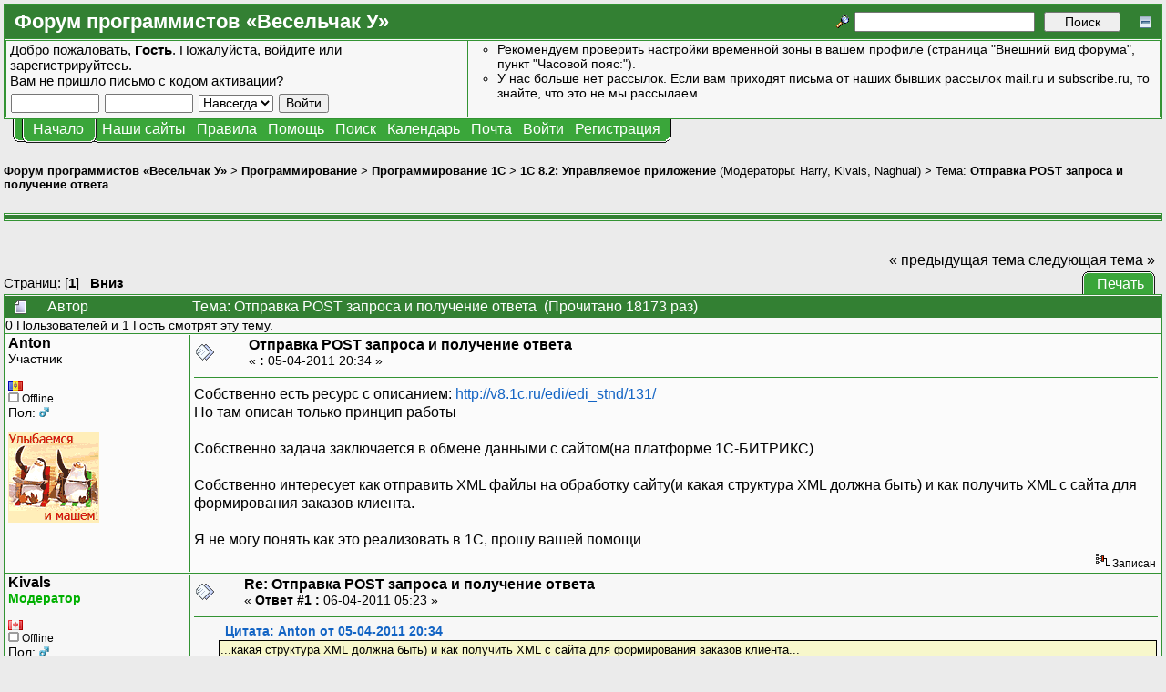

--- FILE ---
content_type: text/html; charset=UTF-8
request_url: https://forum.shelek.ru/index.php/topic,26937.msg259432.html
body_size: 9623
content:
<!DOCTYPE html PUBLIC "-//W3C//DTD XHTML 1.0 Transitional//EN" "http://www.w3.org/TR/xhtml1/DTD/xhtml1-transitional.dtd">
<html xmlns="http://www.w3.org/1999/xhtml"><head>
	<meta http-equiv="Content-Type" content="text/html; charset=UTF-8" />
	<meta name="description" content="Отправка POST запроса и получение ответа.  Страница 1. Раздел «1С 8.2: Управляемое приложение». Форум программистов «Весельчак У»" />
	<meta name="robots" content="all" />
	<meta name="yandex-verification" content="510d096d92b95f2c" />
	<meta name="verify-v1" content="x9vZT8kaYvzQ7VbKjGuvOft4UTD8ilkROrMyj4dcdSs=" />
	<link rel="sitemap" href="/sitemap.php" type="application/xml" />
	<link rel="shortcut icon" href="/favicon.ico" />
	<meta name="keywords" content="shelek, programers club, клуб програмистов, veselchak u, весельчак у, programing, программирование, driver, драйвер, ddk, web, веб, php, perl, html, xml, js, javascript, dbf, databases, базы данных, mysql, oracle, interbase, c++, ansi c, vc++, visual, начинающим, for beginners, технологии разработки, uml, patterns, патерны, idef, ооп, java, c#, .net, дотнет, delphi, vb, basic, vba, 1c, 1с, авторское по, embedded, net, network, сети, software, программы, games, игры, graphics, graphix, grafix, графика, articles, статьи, books, книги, files, файлы, foto, photo, фото, Отправка POST запроса и получение ответа.  Страница 1. Раздел «1С 8.2: Управляемое приложение». Форум программистов «Весельчак У»" />
	<script language="JavaScript" type="text/javascript" src="/Themes/default/script.js?fin11"></script>
	<script language="JavaScript" type="text/javascript"><!-- // --><![CDATA[
		var smf_theme_url = "/Themes/VU3";
		var smf_images_url = "/Themes/VU3/images";
		var smf_scripturl = "https://forum.shelek.ru/index.php";
		var smf_iso_case_folding = false;
		var smf_charset = "UTF-8";
	// ]]></script>
	<title>Отправка POST запроса и получение ответа.  Страница 1. Раздел «1С 8.2: Управляемое приложение». Форум программистов «Весельчак У»</title>
	<link rel="stylesheet" type="text/css" href="/Themes/VU3/style.css?fin11" />
	<link rel="stylesheet" type="text/css" href="/Themes/default/print.css?fin11" media="print" />
	<link rel="stylesheet" type="text/css" href="https://forum.shelek.ru/index.php?action=geshi-css" media="screen" />
	<link rel="help" href="https://forum.shelek.ru/index.php?action=help" target="_blank" />
	<link rel="search" href="https://forum.shelek.ru/index.php?action=search" />
	<link rel="contents" href="https://forum.shelek.ru/index.php" />
	<link rel="forum rules" href="https://forum.shelek.ru/index.php?action=vu-rules" />
	<link rel="alternate" type="application/rss+xml" title="Форум программистов «Весельчак У» - RSS" href="https://forum.shelek.ru/index.php?type=rss;action=.xml" />
	<link rel="prev" href="https://forum.shelek.ru/index.php/topic,26937.0/prev_next,prev.html" />
	<link rel="next" href="https://forum.shelek.ru/index.php/topic,26937.0/prev_next,next.html" />
	<link rel="index" href="https://forum.shelek.ru/index.php/board,160.0.html" /><meta http-equiv="X-UA-Compatible" content="IE=EmulateIE7" />

	<script language="JavaScript" type="text/javascript"><!-- // --><![CDATA[
		var current_header = false;

		function shrinkHeader(mode)
		{
			document.cookie = "upshrink=" + (mode ? 1 : 0);
			document.getElementById("upshrink").src = smf_images_url + (mode ? "/upshrink2.gif" : "/upshrink.gif");

			document.getElementById("upshrinkHeader").style.display = mode ? "none" : "";

			current_header = mode;
		}
	// ]]></script>
		<script language="JavaScript" type="text/javascript"><!-- // --><![CDATA[
			var current_header_ic = false;

			function shrinkHeaderIC(mode)
			{
				document.cookie = "upshrinkIC=" + (mode ? 1 : 0);
				document.getElementById("upshrink_ic").src = smf_images_url + (mode ? "/expand.gif" : "/collapse.gif");

				document.getElementById("upshrinkHeaderIC").style.display = mode ? "none" : "";

				current_header_ic = mode;
			}
		// ]]></script>
	<script language="JavaScript" type="text/javascript"><!-- // --><![CDATA[
function setClass(ref, cls)
{
	ref.className = cls;
}

function toggleClass(ref, class1, class2)
{
	setClass(ref, ref.className != class1 ? class1 : class2);
}
	// ]]></script>
</head>
<body>
	<div class="tborder" >
		<table width="100%" cellpadding="0" cellspacing="0" border="0">
			<tr>
				<td class="catbg" height="32">
					<span style="font-family: Verdana, sans-serif; font-size: 140%; ">Форум программистов «Весельчак У»</span>
				</td>
				<td align="right" class="catbg">
					<form action="https://forum.shelek.ru/index.php?action=search2" method="post" accept-charset="UTF-8" style="margin: 0;">
						<a href="https://forum.shelek.ru/index.php?action=search;advanced"><img src="/Themes/VU3/images/filter.gif" align="middle" style="margin: 0 0.1em; position: relative; top: -5px;" alt="" /></a>
						<input type="text" name="search" value="" style="width: 190px;" />&nbsp;
						<input type="submit" name="submit" value="Поиск" style="width: 11ex;" />
						<input type="hidden" name="advanced" value="0" />
						<input type="hidden" name="topic" value="26937" />
					<a href="#" onclick="shrinkHeader(!current_header); return false;"><img id="upshrink" src="/Themes/VU3/images/upshrink.gif" alt="*" title="Свернуть/Развернуть." align="bottom" style="margin-left: 1em; position: relative; top: 2px;" /></a>
					</form>
				</td>
			</tr>
		</table>
		<table width="100%" cellpadding="0" cellspacing="0" border="0">
			<tr id="upshrinkHeader">
				<td valign="top" colspan="2">
					<table width="100%" class="bordercolor" cellpadding="8" cellspacing="1" border="0" style="margin-top: 1px;">
						<tr>
							<td width="40%" valign="middle" class="windowbg2"><span class="middletext">Добро пожаловать, <b>Гость</b>. Пожалуйста, <a href="https://forum.shelek.ru/index.php?action=login">войдите</a> или <a href="https://forum.shelek.ru/index.php?action=register">зарегистрируйтесь</a>.<br />Вам не пришло <a href="https://forum.shelek.ru/index.php?action=activate">письмо с кодом активации?</a>				</span>
								<script language="JavaScript" type="text/javascript" src="/Themes/default/sha1.js"></script>

								<form action="https://forum.shelek.ru/index.php?action=login2" method="post" accept-charset="UTF-8" class="middletext" style="margin: 3px 1ex 1px 0;" onsubmit="hashLoginPassword(this, 'f6fa2f51ffb6f07e2931f9a81141e396');">
									<input type="text" name="user" size="10" /> <input type="password" name="passwrd" size="10" />
									<select name="cookielength">
										<option value="60">1 час</option>
										<option value="1440">1 день</option>
										<option value="10080">1 неделя</option>
										<option value="43200">1 месяц</option>
										<option value="-1" selected="selected">Навсегда</option>
									</select>
									<input type="submit" value="Войти" /><br />
									<input type="hidden" name="hash_passwrd" value="" />
								</form>
							</td>
							<td width="*" valign="middle" class="windowbg2">
								<div class="smalltext news" style="height: 80px; overflow: auto;">
									<ul type="circle" style="margin: 0; padding-left: 2em;">
										<li>Рекомендуем проверить настройки временной зоны в вашем профиле (страница &quot;Внешний вид форума&quot;, пункт &quot;Часовой пояс:&quot;).</li>
										<li>У нас больше нет рассылок. Если вам приходят письма от наших бывших рассылок mail.ru и subscribe.ru, то знайте, что это не мы рассылаем.</li>
									</ul>
								</div>
							</td>
						</tr>
					</table>
				</td>
			</tr>
		</table>
	</div>
			<table cellpadding="0" cellspacing="0" border="0" style="margin-left: 10px;">
				<tr>
					<td class="maintab_first">&nbsp;</td><td class="maintab_active_first">&nbsp;</td>
				<td valign="top" class="maintab_active_back">
					<a href="https://forum.shelek.ru/">Начало</a>
				</td><td class="maintab_active_last">&nbsp;</td>
				<td valign="top" class="maintab_back">
					<div class="ddmenu" onmouseover="setClass(this, 'ddmenu_opened');" onmouseout="setClass(this, 'ddmenu');">
						<div title="Нашы сайты.">Наши сайты</div>
						<div class="ddmenu_list">
							<table border="0" cellpadding="0" cellspacing="0">
								<tbody><tr class="maintab_top">
									<td class="mirrortab_first">&nbsp;</td>
									<td class="mirrortab_back">&nbsp;</td>
									<td class="mirrortab_last">&nbsp;</td>
								</tr>
								<tr>
									<td class="maintab_left">&nbsp;</td>
									<td>
										<a href="/gallery/index.php?lang=russian" title="Наши фотографии." target="_blank">Галерея</a>
									</td>
									<td class="maintab_right">&nbsp;</td>
								</tr>
								<tr>
									<td class="maintab_left">&nbsp;</td>
									<td>
										<a href="https://club.shelek.ru/" title="Сайт нашего клуба." target="_blank">Весельчак У</a>
									</td>
									<td class="maintab_right">&nbsp;</td>
								</tr>
								<tr>
									<td class="maintab_left">&nbsp;</td>
									<td>
										<a href="https://wiki.shelek.ru/" title="Проект ЧАВО на базе википедии." target="_blank">Наша Вики</a>
									</td>
									<td class="maintab_right">&nbsp;</td>
								</tr>
								<tr>
									<td class="maintab_left">&nbsp;</td>
									<td>
										<a href="https://svn.shelek.su/" title="Сервер репозиториев Subversion." target="_blank">Хранилище</a>
									</td>
									<td class="maintab_right">&nbsp;</td>
								</tr>
								<tr>
									<td class="maintab_left">&nbsp;</td>
									<td>
										<a href="https://projects.shelek.su/" title="Система управления проектами." target="_blank">Проекты</a>
									</td>
									<td class="maintab_right">&nbsp;</td>
								</tr>
								<tr class="maintab_bottom">
									<td class="maintab_first">&nbsp;</td>
									<td class="maintab_back">&nbsp;</td>
									<td class="maintab_last">&nbsp;</td>
								</tr></tbody>
							</table>
						</div>
					</div>
				</td>
				<td valign="top" class="maintab_back">
					<div class="ddmenu" onmouseover="setClass(this, 'ddmenu_opened');" onmouseout="setClass(this, 'ddmenu');">
						<div title="Правила нашего форума.">Правила</div>
						<div class="ddmenu_list">
							<table border="0" cellpadding="0" cellspacing="0">
								<tbody><tr class="maintab_top">
									<td class="mirrortab_first">&nbsp;</td>
									<td class="mirrortab_back">&nbsp;</td>
									<td class="mirrortab_last">&nbsp;</td>
								</tr>
								<tr>
									<td class="maintab_left">&nbsp;</td>
									<td>
										<a href="https://forum.shelek.ru/index.php?action=vu-rules#post_rules" title="Правила поведения на нашем форуме." target="_blank">Правила форума</a>
										<a href="https://forum.shelek.ru/index.php?action=vu-rules-language#post_rules" title="Краткие правила русского языка." target="_blank">Правила русского языка</a>
									</td>
									<td class="maintab_right">&nbsp;</td>
								</tr>
								<tr class="maintab_bottom">
									<td class="maintab_first">&nbsp;</td>
									<td class="maintab_back">&nbsp;</td>
									<td class="maintab_last">&nbsp;</td>
								</tr></tbody>
							</table>
						</div>
					</div>
				</td>
				<td valign="top" class="maintab_back">
					<a href="https://forum.shelek.ru/index.php?action=help" target="_blank">Помощь</a>
				</td>
				<td valign="top" class="maintab_back">
					<a href="https://forum.shelek.ru/index.php?action=search">Поиск</a>
				</td>
				<td valign="top" class="maintab_back">
					<a href="https://forum.shelek.ru/index.php?action=calendar">Календарь</a>
				</td>
				<td valign="top" class="maintab_back">
					<a href="mailto:club@shelek.ru?subject=%3C%20%D0%BF%D0%B8%D1%88%D0%B8%D1%82%D0%B5%20%D0%BF%D0%BE-%D1%80%D1%83%D1%81%D1%81%D0%BA%D0%B8%20%3E" title="Обратная связь">Почта</a>
				</td>
				<td valign="top" class="maintab_back">
					<a href="https://forum.shelek.ru/index.php?action=login">Войти</a>
				</td>
				<td valign="top" class="maintab_back">
					<a href="https://forum.shelek.ru/index.php?action=register">Регистрация</a>
				</td>
				<td class="maintab_last">&nbsp;</td>
			</tr>
		</table>
	<div id="bodyarea" style="padding: 1ex 0px 2ex 0px;">
<a name="top"></a>
<a name="msg259035"></a>
<div><div class="nav" style="font-size: smaller; margin-bottom: 2ex; margin-top: 2ex;"><b><a href="https://forum.shelek.ru/" class="nav">Форум программистов «Весельчак У»</a></b>&nbsp;>&nbsp;<b><a href="https://forum.shelek.ru/index.php#25" class="nav">Программирование</a></b>&nbsp;>&nbsp;<b><a href="https://forum.shelek.ru/index.php/board,37.0.html" class="nav">Программирование 1С</a></b>&nbsp;>&nbsp;<b><a href="https://forum.shelek.ru/index.php/board,160.0.html" class="nav">1С 8.2: Управляемое приложение</a></b> (Модераторы: <a href="https://forum.shelek.ru/index.php?action=profile;u=191" title="Модератор">Harry</a>, <a href="https://forum.shelek.ru/index.php?action=profile;u=678" title="Модератор">Kivals</a>, <a href="https://forum.shelek.ru/index.php?action=profile;u=2306" title="Модератор">Naghual</a>)&nbsp;>&nbsp;Тема: <b><a href="https://forum.shelek.ru/index.php/topic,26937.0.html" class="nav">Отправка POST запроса и получение ответа</a></b></div></div>
<div class="tborder" style="margin-top: 1.5em;"><div class="catbg"></div></div>
<div align="left" style="margin-bottom: 1em; margin-left: 1ex;">
	<table cellpadding="0" cellspacing="0" border="0">
		<tr>
			<td>&nbsp;</td>
		</tr>
	</table>
</div>
<table width="100%" cellpadding="0" cellspacing="0" border="0">
	<tr>
		<td class="middletext" valign="bottom" style="padding-bottom: 4px;">Страниц: [<b>1</b>]   &nbsp;&nbsp;<a href="#lastPost"><b>Вниз</b></a></td>
		<td align="right" style="padding-right: 1ex;">
			<div class="nav" style="margin-bottom: 2px;"> <a href="https://forum.shelek.ru/index.php/topic,26937.0.html?prev_next=prev#new">&laquo; предыдущая тема</a> <a href="https://forum.shelek.ru/index.php/topic,26937.0.html?prev_next=next#new">следующая тема &raquo;</a></div>
			<table cellpadding="0" cellspacing="0" border="0">
				<tr>
					
		<td class="mirrortab_first">&nbsp;</td>
		<td class="mirrortab_back"><a href="https://forum.shelek.ru/index.php?action=printpage;topic=26937.0" target="_blank">Печать</a></td>
		<td class="mirrortab_last">&nbsp;</td>
				</tr>
			</table>
		</td>
	</tr>
</table>
<table width="100%" cellpadding="3" cellspacing="0" border="0" class="tborder" style="border-bottom: 0;">
		<tr class="catbg3">
				<td valign="middle" width="2%" style="padding-left: 6px;">
						<img src="/Themes/VU3/images/topic/normal_post.gif" align="bottom" alt="" />
				</td>
				<td width="13%"> Автор</td>
				<td valign="middle" width="85%" style="padding-left: 6px;" id="top_subject">
						Тема: Отправка POST запроса и получение ответа &nbsp;(Прочитано 18173 раз)
				</td>
		</tr>
		<tr>
				<td colspan="3" class="smalltext">0 Пользователей и 1 Гость смотрят эту тему.
				</td>
		</tr>
</table>
<form action="https://forum.shelek.ru/index.php?action=quickmod2;topic=26937.0" method="post" accept-charset="UTF-8" name="quickModForm" id="quickModForm" style="margin: 0;" onsubmit="return in_edit_mode == 1 ? modify_save('f6fa2f51ffb6f07e2931f9a81141e396') : confirm('Вы уверены?');">
<table cellpadding="0" cellspacing="0" border="0" width="100%" class="bordercolor">
	<tr><td style="padding: 1px 1px 0 1px;">
		<table width="100%" cellpadding="3" cellspacing="0" border="0">
			<tr><td class="windowbg">
				<table width="100%" cellpadding="5" cellspacing="0" style="table-layout: fixed;">
					<tr>
						<td valign="top" width="16%" rowspan="2" style="overflow: hidden; border-right: 1px solid #339333;">
							<b><a href="javascript:void(1);" onclick="document.forms.postmodify.message.value+='[b]Anton[/b], ';document.forms.postmodify.message.focus();">Anton</a></b>
							<div class="smalltext">
								Участник<br />
								<br />
								<img src="https://forum.shelek.ru/Themes/default/images/flags/md.png" alt="md" title="Молдова (Moldova) - Chisinau - Chisinau" /><br />
								<img src="/Themes/VU3/images/useroff.gif" alt="Offline" border="0" style="margin-top: 2px;" /><span class="smalltext"> Offline</span><br />
								Пол: <img src="/Themes/VU3/images/Male.gif" alt="Мужской" border="0" /><br />
								<div style="overflow: auto; width: 100%; margin: 1em 0;"><img src="https://forum.shelek.ru/index.php?action=dlattach;attach=5715;type=avatar" alt="" class="avatar" border="0" /></div>
								
								
								
								<br />
							</div>
						</td>
						<td valign="top" width="85%" height="100%" style="padding-left: 4px;">
							<table width="100%" border="0"><tr>
								<td valign="middle"><a href="https://forum.shelek.ru/index.php/topic,26937.msg259035.html#msg259035"><img src="/Themes/VU3/images/post/xx.gif" alt="" border="0" /></a></td>
								<td valign="middle">
									<div style="font-weight: bold;" id="subject_259035">
										<a href="https://forum.shelek.ru/index.php/topic,26937.msg259035.html#msg259035">Отправка POST запроса и получение ответа</a>
									</div>
									<div class="smalltext">&#171; <b> :</b> 05-04-2011 20:34 &#187;&nbsp;</div></td>
								<td align="right" valign="bottom" height="20" style="font-size: smaller;">
								</td>
							</tr></table>
							<hr width="100%" size="1" class="hrcolor" />
							<div class="post">Собственно есть ресурс с описанием: <a href="http://v8.1c.ru/edi/edi_stnd/131/" target="_blank" rel="noindex,nofollow">http://v8.1c.ru/edi/edi_stnd/131/</a> <br />Но там описан только принцип работы<br /><br />Собственно задача заключается в обмене данными с сайтом(на платформе 1С-БИТРИКС)<br /><br />Собственно интересует как отправить XML файлы на обработку сайту(и какая структура XML должна быть) и как получить XML с сайта для формирования заказов клиента.<br /><br />Я не могу понять как это реализовать в 1С, прошу вашей помощи</div>
						</td>
					</tr>
					<tr>
						<td valign="bottom" class="smalltext" width="85%">
							<table width="100%" border="0" style="table-layout: fixed;"><tr>
								<td colspan="2" class="smalltext" width="100%">
								</td>
							</tr><tr>
								<td valign="bottom" class="smalltext" id="modified_259035">
								</td>
								<td align="right" valign="bottom" class="smalltext">
									<img src="/Themes/VU3/images/ip.gif" alt="" border="0" />
									Записан
								</td>
							</tr></table>
						</td>
					</tr>
				</table>
			</td></tr>
		</table>
	</td></tr>
	<tr><td style="padding: 1px 1px 0 1px;">
		<a name="msg259050"></a>
		<table width="100%" cellpadding="3" cellspacing="0" border="0">
			<tr><td class="windowbg2">
				<table width="100%" cellpadding="5" cellspacing="0" style="table-layout: fixed;">
					<tr>
						<td valign="top" width="16%" rowspan="2" style="overflow: hidden; border-right: 1px solid #339333;">
							<b><a href="javascript:void(1);" onclick="document.forms.postmodify.message.value+='[b]Kivals[/b], ';document.forms.postmodify.message.focus();">Kivals</a></b>
							<div class="smalltext">
								<b style="color: #00b000">Модератор</b><br />
								<br />
								<img src="https://forum.shelek.ru/Themes/default/images/flags/ca.png" alt="ca" title="Канада (Canada) - Manitoba - Winnipeg" /><br />
								<img src="/Themes/VU3/images/useroff.gif" alt="Offline" border="0" style="margin-top: 2px;" /><span class="smalltext"> Offline</span><br />
								Пол: <img src="/Themes/VU3/images/Male.gif" alt="Мужской" border="0" /><br />
								
								
								
								<br />
								<a href="http://www.google.com/profiles/3573528" title="" target="_blank"><img src="/Themes/VU3/images/www_sm.gif" alt="WWW" border="0" /></a>
							</div>
						</td>
						<td valign="top" width="85%" height="100%" style="padding-left: 4px;">
							<table width="100%" border="0"><tr>
								<td valign="middle"><a href="https://forum.shelek.ru/index.php/topic,26937.msg259050.html#msg259050"><img src="/Themes/VU3/images/post/xx.gif" alt="" border="0" /></a></td>
								<td valign="middle">
									<div style="font-weight: bold;" id="subject_259050">
										<a href="https://forum.shelek.ru/index.php/topic,26937.msg259050.html#msg259050">Re: Отправка POST запроса и получение ответа</a>
									</div>
									<div class="smalltext">&#171; <b>Ответ #1 :</b> 06-04-2011 05:23 &#187;&nbsp;</div></td>
								<td align="right" valign="bottom" height="20" style="font-size: smaller;">
								</td>
							</tr></table>
							<hr width="100%" size="1" class="hrcolor" />
							<div class="post"><div class="quoteheader"><a href="https://forum.shelek.ru/index.php/topic,26937.msg259035.html#msg259035">Цитата: Anton от 05-04-2011 20:34</a></div><div class="quote">...какая структура XML должна быть) и как получить XML с сайта для формирования заказов клиента...<br /></div>Читай в документации по Битрикс или по готовому сайту<br /><br /><div class="quoteheader"><a href="https://forum.shelek.ru/index.php/topic,26937.msg259035.html#msg259035">Цитата: Anton от 05-04-2011 20:34</a></div><div class="quote">Я не могу понять как это реализовать в 1С, прошу вашей помощи<br /></div><br />Покажи что уже реализовал и что именно не получается, а не проси написать все за тебя</div>
						</td>
					</tr>
					<tr>
						<td valign="bottom" class="smalltext" width="85%">
							<table width="100%" border="0" style="table-layout: fixed;"><tr>
								<td colspan="2" class="smalltext" width="100%">
								</td>
							</tr><tr>
								<td valign="bottom" class="smalltext" id="modified_259050">
								</td>
								<td align="right" valign="bottom" class="smalltext">
									<img src="/Themes/VU3/images/ip.gif" alt="" border="0" />
									Записан
								</td>
							</tr></table>
						</td>
					</tr>
				</table>
			</td></tr>
		</table>
	</td></tr>
	<tr><td style="padding: 1px 1px 0 1px;">
		<a name="msg259065"></a>
		<table width="100%" cellpadding="3" cellspacing="0" border="0">
			<tr><td class="windowbg">
				<table width="100%" cellpadding="5" cellspacing="0" style="table-layout: fixed;">
					<tr>
						<td valign="top" width="16%" rowspan="2" style="overflow: hidden; border-right: 1px solid #339333;">
							<b><a href="javascript:void(1);" onclick="document.forms.postmodify.message.value+='[b]Anton[/b], ';document.forms.postmodify.message.focus();">Anton</a></b>
							<div class="smalltext">
								Участник<br />
								<br />
								<img src="https://forum.shelek.ru/Themes/default/images/flags/md.png" alt="md" title="Молдова (Moldova) - Chisinau - Chisinau" /><br />
								<img src="/Themes/VU3/images/useroff.gif" alt="Offline" border="0" style="margin-top: 2px;" /><span class="smalltext"> Offline</span><br />
								Пол: <img src="/Themes/VU3/images/Male.gif" alt="Мужской" border="0" /><br />
								<div style="overflow: auto; width: 100%; margin: 1em 0;"><img src="https://forum.shelek.ru/index.php?action=dlattach;attach=5715;type=avatar" alt="" class="avatar" border="0" /></div>
								
								
								
								<br />
							</div>
						</td>
						<td valign="top" width="85%" height="100%" style="padding-left: 4px;">
							<table width="100%" border="0"><tr>
								<td valign="middle"><a href="https://forum.shelek.ru/index.php/topic,26937.msg259065.html#msg259065"><img src="/Themes/VU3/images/post/xx.gif" alt="" border="0" /></a></td>
								<td valign="middle">
									<div style="font-weight: bold;" id="subject_259065">
										<a href="https://forum.shelek.ru/index.php/topic,26937.msg259065.html#msg259065">Re: Отправка POST запроса и получение ответа</a>
									</div>
									<div class="smalltext">&#171; <b>Ответ #2 :</b> 06-04-2011 07:40 &#187;&nbsp;</div></td>
								<td align="right" valign="bottom" height="20" style="font-size: smaller;">
								</td>
							</tr></table>
							<hr width="100%" size="1" class="hrcolor" />
							<div class="post">пока реализовал получение файла с сайта, но для битрикса наверное сначало нужно дать POST запрос на формирование XML файла<br />хотя я даже не знаю, POST или GET нужно передавать, так как в мною приведенной статье пишеться запрос вида: http://&lt;сайт&gt;/&lt;путь&gt; /1c_exchange.php?type=catalog&amp;mode=checkauth, и без описания какой именно запрос. Это по идее GET запрос, но как его послать не знаю, и что должно вернутся.<br /><br />по идее должны объявляться метод запроса, параметры и возвращать какое-то значение.<br /><br /></div>
						</td>
					</tr>
					<tr>
						<td valign="bottom" class="smalltext" width="85%">
							<table width="100%" border="0" style="table-layout: fixed;"><tr>
								<td colspan="2" class="smalltext" width="100%">
								</td>
							</tr><tr>
								<td valign="bottom" class="smalltext" id="modified_259065">
								</td>
								<td align="right" valign="bottom" class="smalltext">
									<img src="/Themes/VU3/images/ip.gif" alt="" border="0" />
									Записан
								</td>
							</tr></table>
						</td>
					</tr>
				</table>
			</td></tr>
		</table>
	</td></tr>
	<tr><td style="padding: 1px 1px 0 1px;">
		<a name="msg259071"></a>
		<table width="100%" cellpadding="3" cellspacing="0" border="0">
			<tr><td class="windowbg2">
				<table width="100%" cellpadding="5" cellspacing="0" style="table-layout: fixed;">
					<tr>
						<td valign="top" width="16%" rowspan="2" style="overflow: hidden; border-right: 1px solid #339333;">
							<b><a href="javascript:void(1);" onclick="document.forms.postmodify.message.value+='[b]Kivals[/b], ';document.forms.postmodify.message.focus();">Kivals</a></b>
							<div class="smalltext">
								<b style="color: #00b000">Модератор</b><br />
								<br />
								<img src="https://forum.shelek.ru/Themes/default/images/flags/ca.png" alt="ca" title="Канада (Canada) - Manitoba - Winnipeg" /><br />
								<img src="/Themes/VU3/images/useroff.gif" alt="Offline" border="0" style="margin-top: 2px;" /><span class="smalltext"> Offline</span><br />
								Пол: <img src="/Themes/VU3/images/Male.gif" alt="Мужской" border="0" /><br />
								
								
								
								<br />
								<a href="http://www.google.com/profiles/3573528" title="" target="_blank"><img src="/Themes/VU3/images/www_sm.gif" alt="WWW" border="0" /></a>
							</div>
						</td>
						<td valign="top" width="85%" height="100%" style="padding-left: 4px;">
							<table width="100%" border="0"><tr>
								<td valign="middle"><a href="https://forum.shelek.ru/index.php/topic,26937.msg259071.html#msg259071"><img src="/Themes/VU3/images/post/xx.gif" alt="" border="0" /></a></td>
								<td valign="middle">
									<div style="font-weight: bold;" id="subject_259071">
										<a href="https://forum.shelek.ru/index.php/topic,26937.msg259071.html#msg259071">Re: Отправка POST запроса и получение ответа</a>
									</div>
									<div class="smalltext">&#171; <b>Ответ #3 :</b> 06-04-2011 08:20 &#187;&nbsp;</div></td>
								<td align="right" valign="bottom" height="20" style="font-size: smaller;">
								</td>
							</tr></table>
							<hr width="100%" size="1" class="hrcolor" />
							<div class="post">Возможно не нужно спускаться так глубоко: не исключено что Битрикс поддерживает технологию SOAP, которую в 1С можно использовать либо через общие объекты Web-сервисы, либо програмно с использование <div class="codeheader">Код:</div><div class="code">СОАП = Новый COMОбъект(&quot;MSOSOAP.SOAPClient30&quot;);</div></div>
						</td>
					</tr>
					<tr>
						<td valign="bottom" class="smalltext" width="85%">
							<table width="100%" border="0" style="table-layout: fixed;"><tr>
								<td colspan="2" class="smalltext" width="100%">
								</td>
							</tr><tr>
								<td valign="bottom" class="smalltext" id="modified_259071">
								</td>
								<td align="right" valign="bottom" class="smalltext">
									<img src="/Themes/VU3/images/ip.gif" alt="" border="0" />
									Записан
								</td>
							</tr></table>
						</td>
					</tr>
				</table>
			</td></tr>
		</table>
	</td></tr>
	<tr><td style="padding: 1px 1px 0 1px;">
		<a name="msg259432"></a><a name="new"></a>
		<table width="100%" cellpadding="3" cellspacing="0" border="0">
			<tr><td class="windowbg">
				<table width="100%" cellpadding="5" cellspacing="0" style="table-layout: fixed;">
					<tr>
						<td valign="top" width="16%" rowspan="2" style="overflow: hidden; border-right: 1px solid #339333;">
							<b><a href="javascript:void(1);" onclick="document.forms.postmodify.message.value+='[b]Anton[/b], ';document.forms.postmodify.message.focus();">Anton</a></b>
							<div class="smalltext">
								Участник<br />
								<br />
								<img src="https://forum.shelek.ru/Themes/default/images/flags/md.png" alt="md" title="Молдова (Moldova) - Chisinau - Chisinau" /><br />
								<img src="/Themes/VU3/images/useroff.gif" alt="Offline" border="0" style="margin-top: 2px;" /><span class="smalltext"> Offline</span><br />
								Пол: <img src="/Themes/VU3/images/Male.gif" alt="Мужской" border="0" /><br />
								<div style="overflow: auto; width: 100%; margin: 1em 0;"><img src="https://forum.shelek.ru/index.php?action=dlattach;attach=5715;type=avatar" alt="" class="avatar" border="0" /></div>
								
								
								
								<br />
							</div>
						</td>
						<td valign="top" width="85%" height="100%" style="padding-left: 4px;">
							<table width="100%" border="0"><tr>
								<td valign="middle"><a href="https://forum.shelek.ru/index.php/topic,26937.msg259432.html#msg259432"><img src="/Themes/VU3/images/post/xx.gif" alt="" border="0" /></a></td>
								<td valign="middle">
									<div style="font-weight: bold;" id="subject_259432">
										<a href="https://forum.shelek.ru/index.php/topic,26937.msg259432.html#msg259432">Re: Отправка POST запроса и получение ответа</a>
									</div>
									<div class="smalltext">&#171; <b>Ответ #4 :</b> 13-04-2011 07:55 &#187;&nbsp;<img src="/Themes/VU3/images/english/new.gif" border="0" alt="new"/></div></td>
								<td align="right" valign="bottom" height="20" style="font-size: smaller;">
								</td>
							</tr></table>
							<hr width="100%" size="1" class="hrcolor" />
							<div class="post">забил на битрикс и написал свой каталог, все нормально работает с помощью HTTPСоединение(Сервер, Порт); все нормально работает</div>
						</td>
					</tr>
					<tr>
						<td valign="bottom" class="smalltext" width="85%">
							<table width="100%" border="0" style="table-layout: fixed;"><tr>
								<td colspan="2" class="smalltext" width="100%">
								</td>
							</tr><tr>
								<td valign="bottom" class="smalltext" id="modified_259432">
								</td>
								<td align="right" valign="bottom" class="smalltext">
									<img src="/Themes/VU3/images/ip.gif" alt="" border="0" />
									Записан
								</td>
							</tr></table>
						</td>
					</tr>
				</table>
			</td></tr>
		</table>
	</td></tr>
	<tr><td style="padding: 0 0 1px 0;"></td></tr>
</table>
<a name="lastPost"></a>
<table width="100%" cellpadding="0" cellspacing="0" border="0">
	<tr>
		<td class="middletext">Страниц: [<b>1</b>]   &nbsp;&nbsp;<a href="#top"><b>Вверх</b></a></td>
		<td align="right" style="padding-right: 1ex;">
			<table cellpadding="0" cellspacing="0" border="0">
				<tr>
					
		<td class="maintab_first">&nbsp;</td>
		<td class="maintab_back"><a href="https://forum.shelek.ru/index.php?action=printpage;topic=26937.0" target="_blank">Печать</a></td>
		<td class="maintab_last">&nbsp;</td>
				</tr>
			</table>
			<div class="nav" style="margin-top: 2px;"> <a href="https://forum.shelek.ru/index.php/topic,26937.0.html?prev_next=prev#new">&laquo; предыдущая тема</a> <a href="https://forum.shelek.ru/index.php/topic,26937.0.html?prev_next=next#new">следующая тема &raquo;</a></div>
		</td>
	</tr>
</table>
<div align="left" style="margin-top: 1em; margin-left: 1ex;">
	<table cellpadding="0" cellspacing="0" border="0">
		<tr>
			<td>&nbsp;</td>
		</tr>
	</table>
</div>
<div class="tborder" style="margin-bottom: 1.5em;"><div class="catbg"></div></div>
<script language="JavaScript" type="text/javascript" src="/Themes/default/xml_topic.js"></script>
<script language="JavaScript" type="text/javascript"><!-- // --><![CDATA[
	quickReplyCollapsed = false;

	smf_topic = 26937;
	smf_start = 0;
	smf_show_modify = 1;

	// On quick modify, this is what the body will look like.
	var smf_template_body_edit = '<div id="error_box" style="padding: 4px; color: red;"></div><textarea class="editor" name="message" rows="12" style="width: 94%; margin-bottom: 10px;">%body%</textarea><br /><input type="hidden" name="sc" value="f6fa2f51ffb6f07e2931f9a81141e396" /><input type="hidden" name="topic" value="26937" /><input type="hidden" name="msg" value="%msg_id%" /><div style="text-align: center;"><input type="submit" name="post" value="Сохранить" onclick="return modify_save(\'f6fa2f51ffb6f07e2931f9a81141e396\');" accesskey="s" />&nbsp;&nbsp;<input type="submit" name="cancel" value="Отменить" onclick="return modify_cancel();" /></div>';

	// And this is the replacement for the subject.
	var smf_template_subject_edit = '<input type="text" name="subject" value="%subject%" size="60" style="width: 99%;"  maxlength="120" />';

	// Restore the message to this after editing.
	var smf_template_body_normal = '%body%';
	var smf_template_subject_normal = '<a href="https://forum.shelek.ru/index.php/topic,26937.msg%msg_id%.html#msg%msg_id%">%subject%</a>';
	var smf_template_top_subject = "Тема: %subject% &nbsp;(Прочитано 18173 раз)"

	if (window.XMLHttpRequest)
		showModifyButtons();
// ]]></script>
	<table border="0" width="100%" cellpadding="0" cellspacing="0" style="margin-bottom: 1ex;">
		<tr>
				<td valign="top"><div class="nav" style="font-size: smaller; margin-bottom: 2ex; margin-top: 2ex;"><b><a href="https://forum.shelek.ru/" class="nav">Форум программистов «Весельчак У»</a></b>&nbsp;>&nbsp;<b><a href="https://forum.shelek.ru/index.php#25" class="nav">Программирование</a></b>&nbsp;>&nbsp;<b><a href="https://forum.shelek.ru/index.php/board,37.0.html" class="nav">Программирование 1С</a></b>&nbsp;>&nbsp;<b><a href="https://forum.shelek.ru/index.php/board,160.0.html" class="nav">1С 8.2: Управляемое приложение</a></b> (Модераторы: <a href="https://forum.shelek.ru/index.php?action=profile;u=191" title="Модератор">Harry</a>, <a href="https://forum.shelek.ru/index.php?action=profile;u=678" title="Модератор">Kivals</a>, <a href="https://forum.shelek.ru/index.php?action=profile;u=2306" title="Модератор">Naghual</a>)&nbsp;>&nbsp;Тема: <b><a href="https://forum.shelek.ru/index.php/topic,26937.0.html" class="nav">Отправка POST запроса и получение ответа</a></b></div></td> 
		</tr>
	</table>
</form><br />
	</div>
<!--googleoff: all-->
	<div id="footerarea" style="text-align: center; padding-bottom: 1ex;">
		<script language="JavaScript" type="text/javascript"><!-- // --><![CDATA[
			function smfFooterHighlight(element, value)
			{
				element.src = smf_images_url + "/" + (value ? "h_" : "") + element.id + ".gif";
			}
		// ]]></script>
		<table cellspacing="0" cellpadding="3" border="0" align="center" width="100%">
			<tr>
				<td width="28%" valign="middle" align="right">
				</td>
				<td valign="middle" align="center" style="white-space: nowrap;">
					
		<span class="smalltext" style="display: inline; visibility: visible; font-family: Verdana, Arial, sans-serif;"><a href="http://www.simplemachines.org/" title="Simple Machines Forum" target="_blank">Powered by SMF 1.1.21</a> |
<a href="http://www.simplemachines.org/about/copyright.php" title="Free Forum Software" target="_blank">SMF &copy; 2015, Simple Machines</a>
		</span>
				</td>
				<td width="28%" valign="middle" align="left">
				</td>
			</tr>
		</table>
	</div>	<div style="text-align: center;">
<script type="text/javascript">//<![CDATA[
var isPrivatePage =
	document.URL.indexOf('sesc=') != -1 ||
	document.referrer.indexOf('sesc=') != -1 ||
	(
	    document.location.search.indexOf('action=') != -1 &&
	    document.location.search.indexOf('action=unread') == -1
	);

if (!isPrivatePage)
{
    // removed counters
}
//]]></script>

	</div>
<!--googleon: all-->
	<div id="ajax_in_progress" style="display: none;">Загружается...</div>
</body></html>